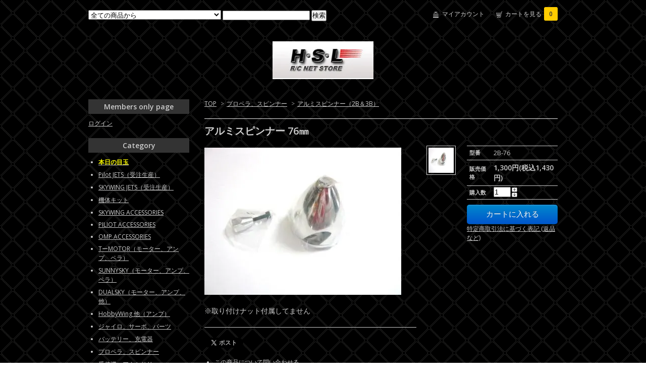

--- FILE ---
content_type: text/html; charset=EUC-JP
request_url: https://shop.hobbyshoplei.com/?pid=38388375
body_size: 6988
content:
<!DOCTYPE html PUBLIC "-//W3C//DTD XHTML 1.0 Transitional//EN" "http://www.w3.org/TR/xhtml1/DTD/xhtml1-transitional.dtd">
<html xmlns:og="http://ogp.me/ns#" xmlns:fb="http://www.facebook.com/2008/fbml" xmlns:mixi="http://mixi-platform.com/ns#" xmlns="http://www.w3.org/1999/xhtml" xml:lang="ja" lang="ja" dir="ltr">
<head>
<meta http-equiv="content-type" content="text/html; charset=euc-jp" />
<meta http-equiv="X-UA-Compatible" content="IE=edge,chrome=1" />
<title>アルミスピンナー 76㎜ - ラジコン飛行機通販【H・S・L】</title>
<meta name="Keywords" content="アルミスピンナー 76㎜,ラジコン,飛行機,通販" />
<meta name="Description" content="ホビーショップ雷では飛行機などラジコン、各種パーツから大型ガソリン機まで安くて豊かな品揃えでご提供いたします。" />
<meta name="Author" content="" />
<meta name="Copyright" content="GMOペパボ" />
<meta http-equiv="content-style-type" content="text/css" />
<meta http-equiv="content-script-type" content="text/javascript" />
<link rel="stylesheet" href="https://img10.shop-pro.jp/PA01052/108/css/9/index.css?cmsp_timestamp=20230616170951" type="text/css" />

<link rel="alternate" type="application/rss+xml" title="rss" href="https://shop.hobbyshoplei.com/?mode=rss" />
<link rel="alternate" media="handheld" type="text/html" href="https://shop.hobbyshoplei.com/?prid=38388375" />
<script type="text/javascript" src="//ajax.googleapis.com/ajax/libs/jquery/1.7.2/jquery.min.js" ></script>
<meta property="og:title" content="アルミスピンナー 76㎜ - ラジコン飛行機通販【H・S・L】" />
<meta property="og:description" content="ホビーショップ雷では飛行機などラジコン、各種パーツから大型ガソリン機まで安くて豊かな品揃えでご提供いたします。" />
<meta property="og:url" content="https://shop.hobbyshoplei.com?pid=38388375" />
<meta property="og:site_name" content="ラジコン飛行機通販【H・S・L】" />
<meta property="og:image" content="https://img10.shop-pro.jp/PA01052/108/product/38388375.jpg?20120102124438"/>
<meta property="og:type" content="product" />
<meta property="product:price:amount" content="1430" />
<meta property="product:price:currency" content="JPY" />
<meta property="product:product_link" content="https://shop.hobbyshoplei.com?pid=38388375" />
<script>
  var Colorme = {"page":"product","shop":{"account_id":"PA01052108","title":"\u30e9\u30b8\u30b3\u30f3\u98db\u884c\u6a5f\u901a\u8ca9\u3010H\u30fbS\u30fbL\u3011"},"basket":{"total_price":0,"items":[]},"customer":{"id":null},"inventory_control":"product","product":{"shop_uid":"PA01052108","id":38388375,"name":"\u30a2\u30eb\u30df\u30b9\u30d4\u30f3\u30ca\u30fc 76\u339c","model_number":"2B-76","stock_num":7,"sales_price":1300,"sales_price_including_tax":1430,"variants":[],"category":{"id_big":370119,"id_small":19},"groups":[],"members_price":1287,"members_price_including_tax":1415}};

  (function() {
    function insertScriptTags() {
      var scriptTagDetails = [];
      var entry = document.getElementsByTagName('script')[0];

      scriptTagDetails.forEach(function(tagDetail) {
        var script = document.createElement('script');

        script.type = 'text/javascript';
        script.src = tagDetail.src;
        script.async = true;

        if( tagDetail.integrity ) {
          script.integrity = tagDetail.integrity;
          script.setAttribute('crossorigin', 'anonymous');
        }

        entry.parentNode.insertBefore(script, entry);
      })
    }

    window.addEventListener('load', insertScriptTags, false);
  })();
</script>
</head>
<body>
<meta name="colorme-acc-payload" content="?st=1&pt=10029&ut=38388375&at=PA01052108&v=20260121233953&re=&cn=f3dbd334bc17b0e5034db8b16b71c64c" width="1" height="1" alt="" /><script>!function(){"use strict";Array.prototype.slice.call(document.getElementsByTagName("script")).filter((function(t){return t.src&&t.src.match(new RegExp("dist/acc-track.js$"))})).forEach((function(t){return document.body.removeChild(t)})),function t(c){var r=arguments.length>1&&void 0!==arguments[1]?arguments[1]:0;if(!(r>=c.length)){var e=document.createElement("script");e.onerror=function(){return t(c,r+1)},e.src="https://"+c[r]+"/dist/acc-track.js?rev=3",document.body.appendChild(e)}}(["acclog001.shop-pro.jp","acclog002.shop-pro.jp"])}();</script><link href="https://fonts.googleapis.com/css?family=Open+Sans:400italic,600italic,400,600" rel="stylesheet" type="text/css" />

<div id="container">

  
  <div id="header">
    <div class="header_link">
      <ul>
        <li class="my_account"><a href="https://shop.hobbyshoplei.com/?mode=myaccount"><i class="account"></i>マイアカウント</a></li>
        <li class="view_cart"><a href="https://shop.hobbyshoplei.com/cart/proxy/basket?shop_id=PA01052108&shop_domain=shop.hobbyshoplei.com"><i class="cart"></i>カートを見る<span class="count">0</span></a></li>
      </ul>
    </div>

    
    <div class="search">
      <form action="https://shop.hobbyshoplei.com/" method="GET" id="search">
        <input type="hidden" name="mode" value="srh" />
        <select name="cid">
          <option value="">全ての商品から</option>
                    <option value="2949632,0"><strong><span style="color:#FFFF00">本日の目玉</span></strong></option>
                    <option value="2506715,0">Pilot JETS（受注生産）</option>
                    <option value="2904376,0">SKYWING JETS（受注生産）</option>
                    <option value="370102,0">機体キット</option>
                    <option value="2815758,0">SKYWING ACCESSORIES</option>
                    <option value="2401159,0">PILIOT ACCESSORIES</option>
                    <option value="2906059,0">OMP ACCESSORIES</option>
                    <option value="2865197,0">TーMOTOR（モーター、アンプ、ペラ）</option>
                    <option value="2891698,0">SUNNYSKY（モーター、アンプ、ペラ）</option>
                    <option value="370109,0">DUALSKY（モーター、アンプ、他）</option>
                    <option value="2891826,0">HobbyWing 他（アンプ）</option>
                    <option value="370115,0">ジャイロ、サーボ、パーツ</option>
                    <option value="370116,0">バッテリー、充電器</option>
                    <option value="370119,0">プロペラ、スピンナー</option>
                    <option value="370120,0">受信機、アクセサリー</option>
                    <option value="370121,0">小物、パーツ</option>
                    <option value="370122,0">アクセサリー</option>
                    <option value="488413,0">エンジン関連</option>
                    <option value="1129535,0">燃料、オイル、その他</option>
                    <option value="370123,0">計測器、工具、ケース、その他</option>
                    <option value="439705,0"><span style="color:#FFFF00">予約</span></option>
                    <option value="1951340,0">フライトビデオ</option>
                  </select>
        <input type="text" name="keyword">
        <input type="submit" value="検索" />
      </form>
    </div>
    

    <h1 class="logo"><a href="https://shop.hobbyshoplei.com/"><img src="https://img10.shop-pro.jp/PA01052/108/PA01052108.jpg?cmsp_timestamp=20260117151946" alt="ラジコン飛行機通販【H・S・L】" /></a></h1>
  </div>
  

  
  <div id="main">
  <div class="footstamp">
  
  
  <p>
    <a href="https://shop.hobbyshoplei.com/">TOP</a>
    <span>&gt;</span><a href='?mode=cate&cbid=370119&csid=0'>プロペラ、スピンナー</a>    <span>&gt;</span><a href='?mode=cate&cbid=370119&csid=19'>アルミスピンナー（2B＆3B）</a>  </p>
  
    
</div>

<form name="product_form" method="post" action="https://shop.hobbyshoplei.com/cart/proxy/basket/items/add">

<h2 class="product_name">アルミスピンナー 76㎜</h2>

<div class="product_detail_area">
    <div class="add_cart">
        <table class="add_cart_table">
        
                    <tr>
            <th>型番</th>
            <td>2B-76</td>
            </tr>
                
                            <tr>
            <th>販売価格</th>
            <td>
                            
                <strong class="price">1,300円(税込1,430円)</strong><br />
                        </td>
            </tr>
                
                
                <tr>
            <th>購入数</th>
            <td style="padding: 0px 5px;">
                <table border="0" cellpadding="0" cellspacing="0">
                  <tr>
                    <td style="padding: 0px; border:none;">
                      <input type="text" name="product_num" value="1" />
                    </td>
                    <td style="padding: 0px; border:none;">
                      <div style="width: 15px;">
                      <a href="javascript:f_change_num2(document.product_form.product_num,'1',1,7);"><img src="https://img.shop-pro.jp/common/nup.gif"></a>
                      <a href="javascript:f_change_num2(document.product_form.product_num,'0',1,7);"><img src="https://img.shop-pro.jp/common/ndown.gif"></a>
                      </div>
                    </td>
                    <td style="border:none;">
                      
                    </td>
                  </tr>
                </table>
            </td>
        </tr>
                
                
                        </table>

        
        <p class="stock_error"></p>

        
        
        
        
                  <div class="disable_cartin button_area">
            <input type="submit" value="カートに入れる" class="btn btn-primary btn-large" />
          </div>
                
        			
        <p id="sk_link_other">
          <a href="https://shop.hobbyshoplei.com/?mode=sk">特定商取引法に基づく表記 (返品など)</a>
        </p>
    </div>

    <div class="product_images">

    <script type="text/javascript" src="https://img.shop-pro.jp/js/cloud-zoom.1.0.2.js"></script>

    <div class="zoom-section">
      <div class="zoom-small-image">
        <div id="wrap">
          
                      <a href="https://img10.shop-pro.jp/PA01052/108/product/38388375.jpg?20120102124438" class="cloud-zoom" id="zoom1" rel="position: &#39;inside&#39; , showTitle: true, adjustX:-4, adjustY:-4" style="position: relative; display: block; " title="">
            <img src="https://img10.shop-pro.jp/PA01052/108/product/38388375.jpg?20120102124438" style="display: block;" />
            </a>
                    
          <div class="mousetrap"></div>
          
          
          <div class="product_description">
            ※取り付けナット付属してません
          </div>
          <div class="product_link_area">
          <div class="twitter">
            <a href="https://twitter.com/share" class="twitter-share-button" data-url="https://shop.hobbyshoplei.com/?pid=38388375" data-text="" data-lang="ja" >ツイート</a>
<script charset="utf-8">!function(d,s,id){var js,fjs=d.getElementsByTagName(s)[0],p=/^http:/.test(d.location)?'http':'https';if(!d.getElementById(id)){js=d.createElement(s);js.id=id;js.src=p+'://platform.twitter.com/widgets.js';fjs.parentNode.insertBefore(js,fjs);}}(document, 'script', 'twitter-wjs');</script>
          </div>
          <div class="fb-like">
            
          </div>
          
          <ul class="other_link">
            <li><a href="https://hsl.shop-pro.jp/customer/products/38388375/inquiries/new">この商品について問い合わせる</a></li>
            <li><a href="mailto:?subject=%E3%80%90%E3%83%A9%E3%82%B8%E3%82%B3%E3%83%B3%E9%A3%9B%E8%A1%8C%E6%A9%9F%E9%80%9A%E8%B2%A9%E3%80%90H%E3%83%BBS%E3%83%BBL%E3%80%91%E3%80%91%E3%81%AE%E3%80%8C%E3%82%A2%E3%83%AB%E3%83%9F%E3%82%B9%E3%83%94%E3%83%B3%E3%83%8A%E3%83%BC%2076%3F%E3%80%8D%E3%81%8C%E3%81%8A%E3%81%99%E3%81%99%E3%82%81%E3%81%A7%E3%81%99%EF%BC%81&body=%0D%0A%0D%0A%E2%96%A0%E5%95%86%E5%93%81%E3%80%8C%E3%82%A2%E3%83%AB%E3%83%9F%E3%82%B9%E3%83%94%E3%83%B3%E3%83%8A%E3%83%BC%2076%3F%E3%80%8D%E3%81%AEURL%0D%0Ahttps%3A%2F%2Fshop.hobbyshoplei.com%2F%3Fpid%3D38388375%0D%0A%0D%0A%E2%96%A0%E3%82%B7%E3%83%A7%E3%83%83%E3%83%97%E3%81%AEURL%0Ahttps%3A%2F%2Fshop.hobbyshoplei.com%2F">この商品を友達に教える</a></li>
            <li><a href="https://shop.hobbyshoplei.com/?mode=cate&cbid=370119&csid=19">買い物を続ける</a></li>
                      <li><a href="https://shop.hobbyshoplei.com/customer/products/38388375/reviews">レビューを見る(0件)</a></li>
            <li><a href="https://shop.hobbyshoplei.com/customer/products/38388375/reviews/new">レビューを投稿</a></li>
                    </ul>
        </div>
        
        <input type="hidden" name="user_hash" value="b7efe1c44d007c146186487a4f5464e3"><input type="hidden" name="members_hash" value="b7efe1c44d007c146186487a4f5464e3"><input type="hidden" name="shop_id" value="PA01052108"><input type="hidden" name="product_id" value="38388375"><input type="hidden" name="members_id" value=""><input type="hidden" name="back_url" value="https://shop.hobbyshoplei.com/?pid=38388375"><input type="hidden" name="reference_token" value="e4de3d02b7b84f76afcde44bc58ea4bf"><input type="hidden" name="shop_domain" value="shop.hobbyshoplei.com">
      </div>
    </div>

    <div class="zoom-desc">
              <a href="https://img10.shop-pro.jp/PA01052/108/product/38388375.jpg?20120102124438" class="cloud-zoom-gallery" title="" rel="useZoom: &#39;zoom1&#39;, smallImage: &#39; https://img10.shop-pro.jp/PA01052/108/product/38388375.jpg?20120102124438&#39; ">
        <img class="zoom-tiny-image" src="https://img10.shop-pro.jp/PA01052/108/product/38388375.jpg?20120102124438" />
        </a>
             
    </div>
  </div>
</div>
</div>
</form>
<br style="clear:both;">







<script type="text/javascript" src="https://img.shop-pro.jp/js/jquery.easing.1.3.js"></script>
<script type="text/javascript" src="https://img.shop-pro.jp/js/stickysidebar.jquery.js"></script>

<script>
$(window).load(function () {
  $(function () {
    var product_images_height = $('.product_images').height();
    $('.product_detail_area').css('height',product_images_height);
    
    $(".add_cart").stickySidebar({
    timer: 400
    , easing: "easeInOutQuad"
    , constrain: true
    });
  });
});
</script>

    
  <div class="box" id="box_recentlychecked">
  <h3>Your recent history</h3>
      </div>
    
    </div>
  


<div id="side">

    
  <div class="box" id="box_members">
    <h3>Members only page</h3>
          <a href="https://shop.hobbyshoplei.com/?mode=login&shop_back_url=https%3A%2F%2Fshop.hobbyshoplei.com%2F">ログイン</a><br />
              </div>
  
  
  <div class="box" id="box_category">
  <h3>Category</h3>
  <ul>
   
                <li><a href="https://shop.hobbyshoplei.com/?mode=cate&cbid=2949632&csid=0"><strong><span style="color:#FFFF00">本日の目玉</span></strong></a></li>
                      <li><a href="https://shop.hobbyshoplei.com/?mode=cate&cbid=2506715&csid=0">Pilot JETS（受注生産）</a></li>
                      <li><a href="https://shop.hobbyshoplei.com/?mode=cate&cbid=2904376&csid=0">SKYWING JETS（受注生産）</a></li>
                      <li><a href="https://shop.hobbyshoplei.com/?mode=cate&cbid=370102&csid=0">機体キット</a></li>
                      <li><a href="https://shop.hobbyshoplei.com/?mode=cate&cbid=2815758&csid=0">SKYWING ACCESSORIES</a></li>
                      <li><a href="https://shop.hobbyshoplei.com/?mode=cate&cbid=2401159&csid=0">PILIOT ACCESSORIES</a></li>
                      <li><a href="https://shop.hobbyshoplei.com/?mode=cate&cbid=2906059&csid=0">OMP ACCESSORIES</a></li>
                      <li><a href="https://shop.hobbyshoplei.com/?mode=cate&cbid=2865197&csid=0">TーMOTOR（モーター、アンプ、ペラ）</a></li>
                      <li><a href="https://shop.hobbyshoplei.com/?mode=cate&cbid=2891698&csid=0">SUNNYSKY（モーター、アンプ、ペラ）</a></li>
                      <li><a href="https://shop.hobbyshoplei.com/?mode=cate&cbid=370109&csid=0">DUALSKY（モーター、アンプ、他）</a></li>
                      <li><a href="https://shop.hobbyshoplei.com/?mode=cate&cbid=2891826&csid=0">HobbyWing 他（アンプ）</a></li>
                      <li><a href="https://shop.hobbyshoplei.com/?mode=cate&cbid=370115&csid=0">ジャイロ、サーボ、パーツ</a></li>
                      <li><a href="https://shop.hobbyshoplei.com/?mode=cate&cbid=370116&csid=0">バッテリー、充電器</a></li>
                      <li><a href="https://shop.hobbyshoplei.com/?mode=cate&cbid=370119&csid=0">プロペラ、スピンナー</a></li>
                      <li><a href="https://shop.hobbyshoplei.com/?mode=cate&cbid=370120&csid=0">受信機、アクセサリー</a></li>
                      <li><a href="https://shop.hobbyshoplei.com/?mode=cate&cbid=370121&csid=0">小物、パーツ</a></li>
                      <li><a href="https://shop.hobbyshoplei.com/?mode=cate&cbid=370122&csid=0">アクセサリー</a></li>
                      <li><a href="https://shop.hobbyshoplei.com/?mode=cate&cbid=488413&csid=0">エンジン関連</a></li>
                      <li><a href="https://shop.hobbyshoplei.com/?mode=cate&cbid=1129535&csid=0">燃料、オイル、その他</a></li>
                      <li><a href="https://shop.hobbyshoplei.com/?mode=cate&cbid=370123&csid=0">計測器、工具、ケース、その他</a></li>
                      <li><a href="https://shop.hobbyshoplei.com/?mode=cate&cbid=439705&csid=0"><span style="color:#FFFF00">予約</span></a></li>
                      <li><a href="https://shop.hobbyshoplei.com/?mode=cate&cbid=1951340&csid=0">フライトビデオ</a></li>
            </ul>
  
      
  </div>
  

    
        

    
        

    
        

    
    
        
				<dd>
	<div class="box" id="box_Information">
    <h3>Information</h3>
      </dd>	

				<dd>
						<dt>ホビーショップ雷</dt>
						<dd class="address">
							〒651-2413<br />
							兵庫県神戸市西区<br />
							福吉台2丁目9-16
						</dd>					
						
<dd>
							ホビー、ラジコン用品の通販及び店舗販売
						</dd>
						<dd>
							<span>営業時間</span><br />
							平日10：00～17：00<br />
							土日祝9：00～17：00<br />
							<span>定休日：毎週水曜日</span><br />
							
						</dd>
						<dd>
							休業日または営業時間外にご注文・お問い合わせ頂きますと翌営業日に発送・ご連絡等させて頂きます
							<dd>
								営業時間外も出来る限り対応させていただきます
						</dd>	
						
				<dd>
	<div class="box" id="box_営業日カレンダー">
    <h3>営業日カレンダー</h3>
		</dd>						
      
			</dl>

  <div class="side_section side_section_cal">
    <div class="side_cal">
      <table class="tbl_calendar">
    <caption>2026年1月</caption>
    <tr>
        <th class="sun">日</th>
        <th>月</th>
        <th>火</th>
        <th>水</th>
        <th>木</th>
        <th>金</th>
        <th class="sat">土</th>
    </tr>
    <tr>
<td></td>
<td></td>
<td></td>
<td></td>
<td class="thu holiday" style="background-color: #0d0d0c; color: #f50c0c;">1</td>
<td class="fri" style="background-color: #0d0d0c; color: #f50c0c;">2</td>
<td class="sat" style="background-color: #0d0d0c; color: #f50c0c;">3</td>
</tr>
<tr>
<td class="sun" style="background-color: #0d0d0c; color: #f0f013;">4</td>
<td class="mon">5</td>
<td class="tue">6</td>
<td class="wed">7</td>
<td class="thu">8</td>
<td class="fri">9</td>
<td class="sat">10</td>
</tr>
<tr>
<td class="sun" style="background-color: #0d0d0c; color: #f0f013;">11</td>
<td class="mon holiday" style="background-color: #0d0d0c; color: #f0f013;">12</td>
<td class="tue">13</td>
<td class="wed" style="background-color: #0d0d0c; color: #f50c0c;">14</td>
<td class="thu">15</td>
<td class="fri">16</td>
<td class="sat">17</td>
</tr>
<tr>
<td class="sun" style="background-color: #0d0d0c; color: #f0f013;">18</td>
<td class="mon">19</td>
<td class="tue">20</td>
<td class="wed" style="background-color: #0d0d0c; color: #f50c0c;">21</td>
<td class="thu">22</td>
<td class="fri">23</td>
<td class="sat">24</td>
</tr>
<tr>
<td class="sun" style="background-color: #0d0d0c; color: #f0f013;">25</td>
<td class="mon">26</td>
<td class="tue">27</td>
<td class="wed" style="background-color: #0d0d0c; color: #f50c0c;">28</td>
<td class="thu">29</td>
<td class="fri">30</td>
<td class="sat">31</td>
</tr>
</table><table class="tbl_calendar">
    <caption>2026年2月</caption>
    <tr>
        <th class="sun">日</th>
        <th>月</th>
        <th>火</th>
        <th>水</th>
        <th>木</th>
        <th>金</th>
        <th class="sat">土</th>
    </tr>
    <tr>
<td class="sun" style="background-color: #0d0d0c; color: #f0f013;">1</td>
<td class="mon">2</td>
<td class="tue">3</td>
<td class="wed" style="background-color: #0d0d0c; color: #f50c0c;">4</td>
<td class="thu">5</td>
<td class="fri">6</td>
<td class="sat">7</td>
</tr>
<tr>
<td class="sun" style="background-color: #0d0d0c; color: #f0f013;">8</td>
<td class="mon">9</td>
<td class="tue">10</td>
<td class="wed holiday" style="background-color: #0d0d0c; color: #f50c0c;">11</td>
<td class="thu">12</td>
<td class="fri">13</td>
<td class="sat">14</td>
</tr>
<tr>
<td class="sun" style="background-color: #0d0d0c; color: #f0f013;">15</td>
<td class="mon">16</td>
<td class="tue">17</td>
<td class="wed" style="background-color: #0d0d0c; color: #f50c0c;">18</td>
<td class="thu">19</td>
<td class="fri">20</td>
<td class="sat">21</td>
</tr>
<tr>
<td class="sun" style="background-color: #0d0d0c; color: #f0f013;">22</td>
<td class="mon holiday" style="background-color: #0d0d0c; color: #f0f013;">23</td>
<td class="tue">24</td>
<td class="wed" style="background-color: #0d0d0c; color: #f50c0c;">25</td>
<td class="thu">26</td>
<td class="fri">27</td>
<td class="sat">28</td>
</tr>
</table>
    </div>
          <div class="side_cal_memo">
        <BR><span style="color:#FF0000">休業日</span>（基本水曜日）
<BR><span style="color:#FFFF00">西濃運輸、発送不可日</span>　


      </div>
      </div>
   
      

    
				<dd>
	<div class="box" id="box_掲示板 ＆ リンク集">
    <h3>掲示板 ＆ リンク集</h3>
      </dd>
	
 			<dl>
						<dd
						<dt><a href="https://jbbs.shitaraba.net/shop/4308/#1" target="_blank">お店の掲示板</a></li>
			</dl>	
<br>					<dl>
						<dd
						<dt><a href="http://www.pilot-rc.com/" target="_blank">Pilot RC</a></dt>
					</dl>	
<br>					<dl>
						<dd
						<dt><a href="http://www.skywing-rc.com/" target="_blank">SKYWING</a></dt>
					</dl>
<br>					<dl>
						<dd
						<dt><a href="https://www.gpengine.world/" target="_blank">GP(Great Power Engine)</a></dt>
					</dl>
<br>					<dl>
						<dd
						<dt><a href="https://www.aj-aircraft.com/" target="_blank">AJ AIRCRAFT</a></dt>
					</dl>

<BR>
    
    
        <div class="box" id="box_mobile">
    <h3>Mobile</h3>
      <img src="https://img10.shop-pro.jp/PA01052/108/qrcode.jpg?cmsp_timestamp=20260117151946">
    </div>
        

    </div>
  

  
  <div id="footer">
    <ul class="footer_menu">
      <li><a href="https://shop.hobbyshoplei.com/">ホーム</a></li>
      <li><a href="https://shop.hobbyshoplei.com/?mode=myaccount">マイアカウント</a></li>
      <li><a href="https://hsl.shop-pro.jp/customer/inquiries/new">お問い合わせ</a></li>
      <li><a href="https://shop.hobbyshoplei.com/?mode=privacy">プライバシーポリシー</a></li>
      <li><a href="https://shop.hobbyshoplei.com/?mode=sk#payment">お支払い方法について</a></li>
      <li><a href="https://shop.hobbyshoplei.com/?mode=sk#delivery">配送方法・送料について</a></li>
      <li><a href="https://shop.hobbyshoplei.com/?mode=sk">特定商取引法に基づく表記</a></li>
      <li><a href="https://shop.hobbyshoplei.com/?mode=rss">RSS</a> / <a href="https://shop.hobbyshoplei.com/?mode=atom">ATOM</a></li>
    </ul>
    <a href='https://shop-pro.jp' target='_blank'>カラーミーショップ</a> Copyright (C) 2005-2026 <a href='https://pepabo.com/' target='_blank'>GMOペパボ株式会社</a> All Rights Reserved.
  </div>
  

</div><script type="text/javascript" src="https://shop.hobbyshoplei.com/js/cart.js" ></script>
<script type="text/javascript" src="https://shop.hobbyshoplei.com/js/async_cart_in.js" ></script>
<script type="text/javascript" src="https://shop.hobbyshoplei.com/js/product_stock.js" ></script>
<script type="text/javascript" src="https://shop.hobbyshoplei.com/js/js.cookie.js" ></script>
<script type="text/javascript" src="https://shop.hobbyshoplei.com/js/favorite_button.js" ></script>
</body></html>